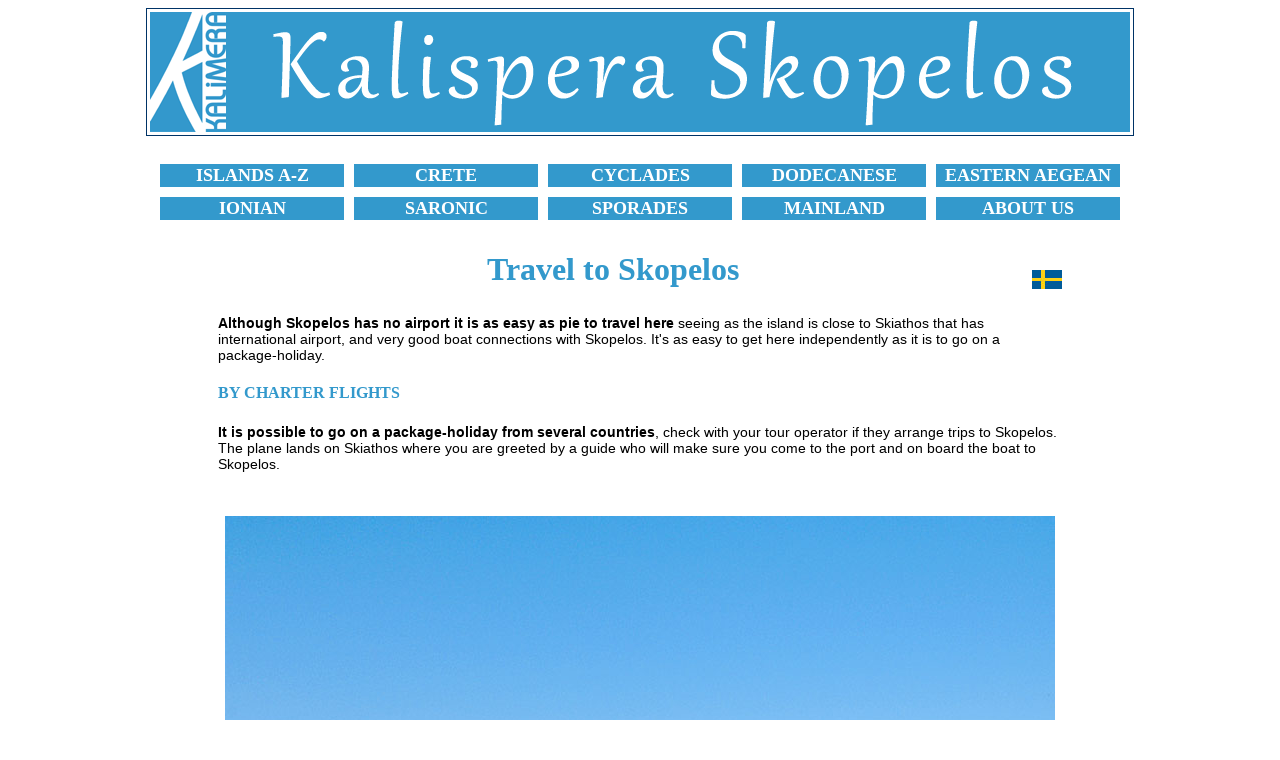

--- FILE ---
content_type: text/html
request_url: https://www.kalispera.se/greece/skopelos/travel-to-skopelos-with-ferry-and-boat.html
body_size: 11065
content:
<!DOCTYPE HTML PUBLIC "-//W3C//DTD HTML 4.01 Transitional//EN">
<html>
<head>
<title>Travel to Skopelos on charter, by ferry and catamaran. Boat timetable.</title>
<meta name="description" content="Skopelos has no airport. You fly to Skiathos, and travel by ferry or catamaran.">
<meta http-equiv="Content-Type" content="text/html; charset=iso-8859-1">
<link href="style14.css" rel="stylesheet" type="text/css">
<script async src="//pagead2.googlesyndication.com/pagead/js/adsbygoogle.js"></script>
<script>
     (adsbygoogle = window.adsbygoogle || []).push({
          google_ad_client: "ca-pub-7423493319020803",
          enable_page_level_ads: true
     });
</script>

<script type="text/javascript">

  var _gaq = _gaq || [];
  _gaq.push(['_setAccount', 'UA-1057205-4']);
  _gaq.push(['_trackPageview']);

  (function() {
    var ga = document.createElement('script'); ga.type = 'text/javascript'; ga.async = true;
    ga.src = ('https:' == document.location.protocol ? 'https://ssl' : 'http://www') + '.google-analytics.com/ga.js';
    var s = document.getElementsByTagName('script')[0]; s.parentNode.insertBefore(ga, s);
  })();

</script>
</head>
<body bgcolor="#FFFFFF">
<table class="kantlinje" border="0" align="center">
  <tr> 
    <td><a href="https://www.kalispera.se/islands/sporades/skopelos.html"><img src="kalispera-greece-skopelos.gif" width="980" height="120" alt="Kalispera Greece Skopelos." border="0"></a></td>
  </tr>
</table>
<br>
<table width="980" border="0" align="center" cellspacing="10">
  <tr align="center"> 
    <td bgcolor="3399cc" width="170"> <b><font face="Verdana" size="+1"><a href="https://www.kalispera.se/islands/index.html"><font color="#FFFFFF">ISLANDS 
      A-Z</font></a></font></b></td>
    <td bgcolor="3399cc" width="170"> <b><font face="Verdana" size="+1"><a href="https://www.kalispera.se/greece/crete/index.html"><font color="#FFFFFF">CRETE</font></a></font><font face="Verdana" size="+1" color="#FFFFFF"></font></b></td>
    <td bgcolor="3399cc" width="170"> <b><font face="Verdana" size="+1"><a href="https://www.kalispera.se/islands/cyclades/index.html"><font color="#FFFFFF">CYCLADES</font></a></font></b></td>
    <td bgcolor="3399cc" width="170"> <b><font face="Verdana" size="+1"><a href="https://www.kalispera.se/islands/dodecanese/index.html"><font color="#FFFFFF">DODECANESE</font></a></font></b></td>
    <td bgcolor="3399cc" width="170"> <b><font face="Verdana" size="+1"><a href="https://www.kalispera.se/islands/aegean/index.html"><font color="#FFFFFF">EASTERN 
      AEGEAN</font></a></font></b></td>
  </tr>
  <tr align="center"> 
    <td bgcolor="3399cc" width="170"> <b><font face="Verdana" size="+1"><a href="https://www.kalispera.se/islands/ionian/index.html"><font color="#FFFFFF">IONIAN</font></a></font></b></td>
    <td bgcolor="3399cc" width="170"> <b><font face="Verdana" size="+1"><a href="https://www.kalispera.se/islands/saronic/index.html"><font color="#FFFFFF">SARONIC</font></a></font></b></td>
    <td bgcolor="3399cc" width="170"> <b><font face="Verdana" size="+1"><a href="https://www.kalispera.se/islands/sporades/index.html"><font color="#FFFFFF">SPORADES</font></a></font></b></td>
    <td bgcolor="3399cc" width="170"> <b><font face="Verdana" size="+1"><a href="https://www.kalispera.se/islands/ionian/the-greek-mainland.html"><font color="#FFFFFF">MAINLAND</font></a></font></b></td>
    <td bgcolor="3399cc" width="170"> <b><font face="Verdana" size="+1"><a href="https://www.kalispera.se/about.html"><font color="#FFFFFF">ABOUT 
      US</font></a><font color="#FFFFFF"> </font></font></b></td>
  </tr>
</table>
<br>
<table width="850" align="center">
  <tr> 
    <td> 
      <h1 align="center">Travel to Skopelos</h1>
    </td>
    <td width="50"> 
      <div align="right"> <a href="https://www.kalimera.se/grekland/skopelos/resa-till-skopelos-pa-charter-och-flygstol-eller-med-bat-och-farja.html" target="_blank"><img src="../../images/swedish-flag.jpg" width="30" height="19" border="0"></a></div>
    </td>
  </tr>
</table>
<div align="center">
<table width="850" border="0" align="center">
    <tr> 
      <td> 
        <p><b>Although Skopelos has no airport it is as easy as pie to travel 
          here</b> seeing as the island is close to Skiathos that has international 
          airport, and very good boat connections with Skopelos. It's as easy 
          to get here independently as it is to go on a package-holiday.</p>
        <h4>BY CHARTER FLIGHTS</h4>
        <p><b>It is possible to go on a package-holiday from several countries</b>, 
          check with your tour operator if they arrange trips to Skopelos. The 
          plane lands on Skiathos where you are greeted by a guide who will make 
          sure you come to the port and on board the boat to Skopelos.</p>
        <p>&nbsp;</p>
        <p align="center"><img src="skopelos-skiathos-port.jpg" width="830" height="580" alt="From the port of Skiathos town, ferries and catamarans go to the port of Skopelos."></p>
        <div align="center"> 
          <p>The port of <b><a href="../../islands/sporades/skiathos.html">Skiathos</a></b> 
            is below the red arrow. From there, the boats goes to Skopelos.</p>
        </div>
        <p>&nbsp; </p>
        <h4>BY INTERNATIONAL FLIGHTS</h4>
        <p><b>Go by air to Skiathos and continue by ferry to Skopelos</b>. The 
          taxis are waiting outside the airport terminal on Skiathos, the trip 
          to the port takes less than 5 minutes and costs around 6 Euro. Another 
          - definitely not as good - option is to fly to <b>Athens</b>, travel 
          on by bus to Agios Konstantinos and then continue by catamaran to Skopelos.</p>
        <h4>BY DOMESTIC FLIGHTS</h4>
        <p>The nearest domestic airport lies on Skiathos. From Skiathos you can 
          fly to/from Athens.</p>
        <p>&nbsp;</p>
        <p align="center"><img src="skopelos-port.jpg" width="830" height="580" alt="From the port in Skopelos town there are boats to Skiathos, Skyros and Alonissos."> 
        </p>
        <p align="center">The port in <a href="skopelos-town.html"><b>Skopelos 
          town</b></a>.</p>
        </td>
    </tr>
  </table>
  <br>
  <script async src="//pagead2.googlesyndication.com/pagead/js/adsbygoogle.js"></script>
  <!-- Grekland-980x120 -->
  <ins class="adsbygoogle"
     style="display:inline-block;width:980px;height:120px"
     data-ad-client="ca-pub-7423493319020803"
     data-ad-slot="8139817238"></ins> 
  <script>
(adsbygoogle = window.adsbygoogle || []).push({});
</script>
  <br>
  <br>
  <table width="850" border="0" align="center">
    <tr> 
      <td> 
        <h4>BY CATAMARAN AND FERRY</h4>
        <p><b>Skopelos has very good boat connections with Skiathos and Alonissos</b>. 
          During the summer months, it runs up to seven boats per day to/from 
          Skiathos and <b><a href="../../islands/sporades/alonissos.html">Alonissos</a></b>. 
          Choose between fast catamarans or regular ferries. Skopelos also has 
          a boat connection with <b>Thessaloniki</b> during the summer months.</p>
        <p><b>It takes between 50-75 minutes to Skiathos </b>depending on which 
          boat you choose, to Alonissos it takes between 20-40 minutes. The fast 
          catamarans costs twice as much as regular ferries.</p>
        <p>&nbsp;</p>
        <p align="center"><img src="express-skiathos-ferry.jpg" width="830" height="580" alt="Express Skiathos which services Skiathos, Skopelos and Alonissos."></p>
        <p align="center">Express Skiathos which services Skiathos, Skopelos and 
          Alonissos.</p>
        <p>&nbsp;</p>
        <p><b>There are three ports in Skopelos</b>: <b><a href="agnontas.html">Agnontas</a></b>, 
          <b>Skopelos Town</b> and <b><a href="loutraki.html">Loutraki</a></b> 
          (Glossa). The travelling times above apply from Skopelos Town. The port 
          at Agnontas is only used in bad weather, when the boats have difficulties 
          to call at Skopelos Town. The port of Loutraki is called <a href="glossa.html"><b>Glossa</b></a> 
          in the timetables.</p>
        <h4><a href="http://www.gtp.gr/RoutesForm.asp?SchDay=0&SchMonth=0&SchYear=2015&CompanyID=0,2&SortType=1,2&AroundDate=0&Origin=EGR4MG33,13193,6&DCode=&DName=" target="_blank">Ferry 
          timetable for Skopelos &raquo;</a></h4>
        <h4><a href="https://www.ferriesingreece.com/booking-start.php?aff=kalimerase%20"target="_blank" rel="nofollow">Book 
          boat tickets online here &raquo;</a></h4>
      </td>
    </tr>
  </table>
  <br>
</div>
<table width="850" border="0" align="center">
  <tr> 
    <td colspan="7"> 
      <h4 align="center">READ MORE ABOUT SKOPELOS</h4>
    </td>
  </tr>
  <tr> 
    <td bgcolor="#EEEEEE"> <font face="Verdana" size="+1"><a href="../../islands/sporades/skopelos.html">About 
      Skopelos</a></font></td>
    <td bgcolor="#EEEEEE"> <font face="Verdana" size="+1"><b><a href="travel-to-skopelos-with-ferry-and-boat.html">Getting 
      here</a></b></font></td>
    <td bgcolor="#EEEEEE"> <font face="Verdana" size="+1"><a href="bus-taxi-rent-car-and-scooter.html">Getting 
      around</a></font></td>
    <td bgcolor="#EEEEEE"> <font face="Verdana" size="+1"><a href="villages.html">Villages</a></font></td>
    <td bgcolor="#EEEEEE"> <font face="Verdana" size="+1"><a href="beaches.html">Beaches</a></font></td>
    <td bgcolor="#EEEEEE"> <font face="Verdana" size="+1"><a href="sights-and-excursions.html">Sights</a></font></td>
    <td bgcolor="#EEEEEE"> <font face="Verdana" size="+1"><a href="accommodation.html">Hotels</a></font></td>
  </tr>
</table>
<br>
  <br>
  <!-- #BeginLibraryItem "/Library/sidfot.lbi" --> 
<hr width="850">
<br>
<table width="850" border="0" align="center">
  <tr> 
    <td> 
      <h4 align="center"><a href="https://www.kalispera.se/">HOME</a></h4>
    </td>
    <td> 
      <h4 align="center"><a href="https://www.kalispera.se/about.html">ABOUT US</a> 
      </h4>
    </td>
    <td> 
      <h4 align="center"><a href="https://www.kalispera.se/search-about-greece.html">SEARCH</a></h4>
    </td>
    <td> 
      <h4 align="center"><a href="../hotels-studios-and-apartments-accommodation-in-greece.html">BOOK 
        HOTEL</a></h4>
    </td>
    <td> 
      <h4 align="center"><a href="https://www.kalispera.se/islands/index.html">GREEK 
        ISLANDS</a></h4>
    </td>
    <td> 
      <h4 align="center"><a href="https://www.kalimera.se/" target="_blank">SWEDISH</a> 
        <img src="../../images/svensk-flagga.gif" width="19" height="12"> </h4>
    </td>
  </tr>
</table>
<table align="center">
  <tr> 
    <td> 
      <p align="center"><font color="#666666">&copy; 2007-2026 | Janne Eklund 
        | Kalispera and Kalimera.</font></p>
    </td>
  </tr>
</table>
<!-- #EndLibraryItem --><br>
  <br>
</body>
</html>

--- FILE ---
content_type: text/html; charset=utf-8
request_url: https://www.google.com/recaptcha/api2/aframe
body_size: 267
content:
<!DOCTYPE HTML><html><head><meta http-equiv="content-type" content="text/html; charset=UTF-8"></head><body><script nonce="KO806rJ-vPneOXBIeayLnw">/** Anti-fraud and anti-abuse applications only. See google.com/recaptcha */ try{var clients={'sodar':'https://pagead2.googlesyndication.com/pagead/sodar?'};window.addEventListener("message",function(a){try{if(a.source===window.parent){var b=JSON.parse(a.data);var c=clients[b['id']];if(c){var d=document.createElement('img');d.src=c+b['params']+'&rc='+(localStorage.getItem("rc::a")?sessionStorage.getItem("rc::b"):"");window.document.body.appendChild(d);sessionStorage.setItem("rc::e",parseInt(sessionStorage.getItem("rc::e")||0)+1);localStorage.setItem("rc::h",'1769371481965');}}}catch(b){}});window.parent.postMessage("_grecaptcha_ready", "*");}catch(b){}</script></body></html>